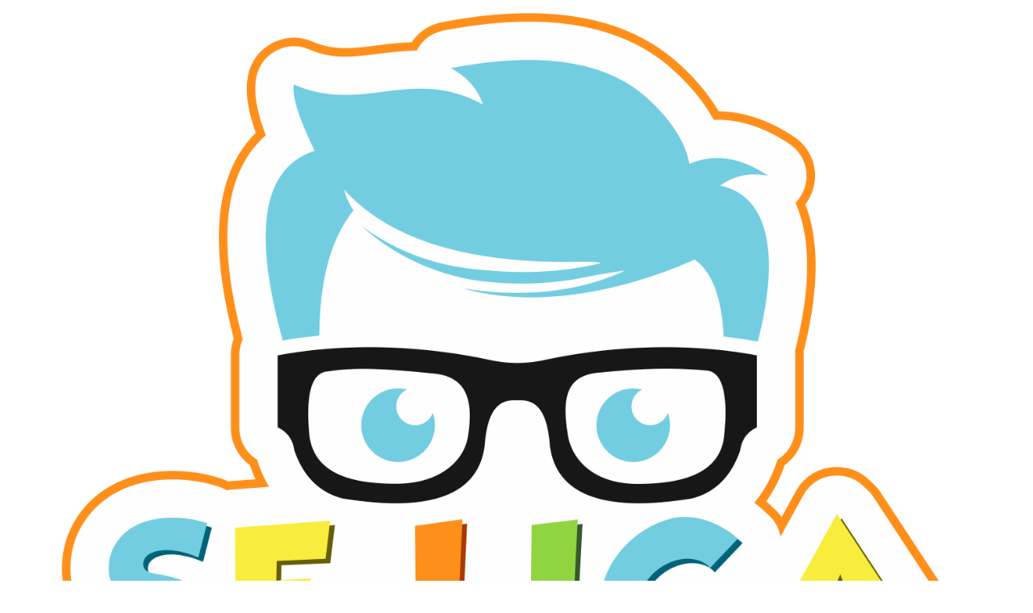

--- FILE ---
content_type: text/html; charset=UTF-8
request_url: https://gugumarchioli.com.br/vegabet-poker-casino-poker-para-yatrma-bonusu-yok-3/
body_size: 13233
content:
<!doctype html>
<html dir="ltr" lang="pt-PT" prefix="og: https://ogp.me/ns#">
<head>
	<meta charset="UTF-8">
	<meta name="viewport" content="width=device-width, initial-scale=1">
	<link rel="profile" href="https://gmpg.org/xfn/11">
	<title>vegabet poker – Casino Poker Para Yatırma Bonusu Yok - Gugu Marchioli</title>

		<!-- All in One SEO 4.8.2 - aioseo.com -->
	<meta name="description" content="Casino Poker Para Yatırma Bonusu Yok vegabet pokerVega Canlı Tv Nasıl İzlenir?% 25 Kayıp BonusuTipobet365 Giriş HarekâtlarıSon Yazılar Bu sayede bankadaki işlem durumuna göre Vegabet para çekme işlemleri sadece 1-3 iş günü içinde bahisçinin banka hesabına aktarılır. Güvenilir ve hızlı Vegabet para çekme işlemlerini denemek için hemen hesabınızda bahis yapın ve çekilebilir tutar için Vegabet" />
	<meta name="robots" content="max-image-preview:large" />
	<meta name="author" content="gugumarchioli"/>
	<link rel="canonical" href="https://gugumarchioli.com.br/vegabet-poker-casino-poker-para-yatrma-bonusu-yok-3/" />
	<meta name="generator" content="All in One SEO (AIOSEO) 4.8.2" />
		<meta property="og:locale" content="pt_PT" />
		<meta property="og:site_name" content="Gugu Marchioli - Só mais um site WordPress" />
		<meta property="og:type" content="article" />
		<meta property="og:title" content="vegabet poker – Casino Poker Para Yatırma Bonusu Yok - Gugu Marchioli" />
		<meta property="og:description" content="Casino Poker Para Yatırma Bonusu Yok vegabet pokerVega Canlı Tv Nasıl İzlenir?% 25 Kayıp BonusuTipobet365 Giriş HarekâtlarıSon Yazılar Bu sayede bankadaki işlem durumuna göre Vegabet para çekme işlemleri sadece 1-3 iş günü içinde bahisçinin banka hesabına aktarılır. Güvenilir ve hızlı Vegabet para çekme işlemlerini denemek için hemen hesabınızda bahis yapın ve çekilebilir tutar için Vegabet" />
		<meta property="og:url" content="https://gugumarchioli.com.br/vegabet-poker-casino-poker-para-yatrma-bonusu-yok-3/" />
		<meta property="og:image" content="https://gugumarchioli.com.br/wp-content/uploads/2023/04/cropped-PNG-logo-Gugu.png" />
		<meta property="og:image:secure_url" content="https://gugumarchioli.com.br/wp-content/uploads/2023/04/cropped-PNG-logo-Gugu.png" />
		<meta property="article:published_time" content="2022-11-17T01:09:21+00:00" />
		<meta property="article:modified_time" content="2022-12-14T16:43:07+00:00" />
		<meta name="twitter:card" content="summary" />
		<meta name="twitter:title" content="vegabet poker – Casino Poker Para Yatırma Bonusu Yok - Gugu Marchioli" />
		<meta name="twitter:description" content="Casino Poker Para Yatırma Bonusu Yok vegabet pokerVega Canlı Tv Nasıl İzlenir?% 25 Kayıp BonusuTipobet365 Giriş HarekâtlarıSon Yazılar Bu sayede bankadaki işlem durumuna göre Vegabet para çekme işlemleri sadece 1-3 iş günü içinde bahisçinin banka hesabına aktarılır. Güvenilir ve hızlı Vegabet para çekme işlemlerini denemek için hemen hesabınızda bahis yapın ve çekilebilir tutar için Vegabet" />
		<meta name="twitter:image" content="https://gugumarchioli.com.br/wp-content/uploads/2023/04/cropped-PNG-logo-Gugu.png" />
		<script type="application/ld+json" class="aioseo-schema">
			{"@context":"https:\/\/schema.org","@graph":[{"@type":"BlogPosting","@id":"https:\/\/gugumarchioli.com.br\/vegabet-poker-casino-poker-para-yatrma-bonusu-yok-3\/#blogposting","name":"vegabet poker \u2013 Casino Poker Para Yat\u0131rma Bonusu Yok - Gugu Marchioli","headline":"vegabet poker &#8211; Casino Poker Para Yat\u0131rma Bonusu Yok","author":{"@id":"https:\/\/gugumarchioli.com.br\/author\/gugumarchioli\/#author"},"publisher":{"@id":"https:\/\/gugumarchioli.com.br\/#organization"},"image":{"@type":"ImageObject","url":"https:\/\/gugumarchioli.com.br\/wp-content\/uploads\/2023\/04\/cropped-PNG-logo-Gugu.png","@id":"https:\/\/gugumarchioli.com.br\/#articleImage","width":1396,"height":1391},"datePublished":"2022-11-16T22:09:21-03:00","dateModified":"2022-12-14T13:43:07-03:00","inLanguage":"pt-PT","mainEntityOfPage":{"@id":"https:\/\/gugumarchioli.com.br\/vegabet-poker-casino-poker-para-yatrma-bonusu-yok-3\/#webpage"},"isPartOf":{"@id":"https:\/\/gugumarchioli.com.br\/vegabet-poker-casino-poker-para-yatrma-bonusu-yok-3\/#webpage"},"articleSection":"Bahsegel"},{"@type":"BreadcrumbList","@id":"https:\/\/gugumarchioli.com.br\/vegabet-poker-casino-poker-para-yatrma-bonusu-yok-3\/#breadcrumblist","itemListElement":[{"@type":"ListItem","@id":"https:\/\/gugumarchioli.com.br\/#listItem","position":1,"name":"In\u00edcio","item":"https:\/\/gugumarchioli.com.br\/","nextItem":{"@type":"ListItem","@id":"https:\/\/gugumarchioli.com.br\/vegabet-poker-casino-poker-para-yatrma-bonusu-yok-3\/#listItem","name":"vegabet poker - Casino Poker Para Yat\u0131rma Bonusu Yok"}},{"@type":"ListItem","@id":"https:\/\/gugumarchioli.com.br\/vegabet-poker-casino-poker-para-yatrma-bonusu-yok-3\/#listItem","position":2,"name":"vegabet poker - Casino Poker Para Yat\u0131rma Bonusu Yok","previousItem":{"@type":"ListItem","@id":"https:\/\/gugumarchioli.com.br\/#listItem","name":"In\u00edcio"}}]},{"@type":"Organization","@id":"https:\/\/gugumarchioli.com.br\/#organization","name":"Gugu Marchioli","description":"S\u00f3 mais um site WordPress","url":"https:\/\/gugumarchioli.com.br\/","logo":{"@type":"ImageObject","url":"https:\/\/gugumarchioli.com.br\/wp-content\/uploads\/2023\/04\/cropped-PNG-logo-Gugu.png","@id":"https:\/\/gugumarchioli.com.br\/vegabet-poker-casino-poker-para-yatrma-bonusu-yok-3\/#organizationLogo","width":1396,"height":1391},"image":{"@id":"https:\/\/gugumarchioli.com.br\/vegabet-poker-casino-poker-para-yatrma-bonusu-yok-3\/#organizationLogo"}},{"@type":"Person","@id":"https:\/\/gugumarchioli.com.br\/author\/gugumarchioli\/#author","url":"https:\/\/gugumarchioli.com.br\/author\/gugumarchioli\/","name":"gugumarchioli","image":{"@type":"ImageObject","@id":"https:\/\/gugumarchioli.com.br\/vegabet-poker-casino-poker-para-yatrma-bonusu-yok-3\/#authorImage","url":"https:\/\/secure.gravatar.com\/avatar\/37bf7f7d362af2bcaa537c1aadedccdfe004f13c1ff8fa1c9bc1b90e865ffeef?s=96&d=mm&r=g","width":96,"height":96,"caption":"gugumarchioli"}},{"@type":"WebPage","@id":"https:\/\/gugumarchioli.com.br\/vegabet-poker-casino-poker-para-yatrma-bonusu-yok-3\/#webpage","url":"https:\/\/gugumarchioli.com.br\/vegabet-poker-casino-poker-para-yatrma-bonusu-yok-3\/","name":"vegabet poker \u2013 Casino Poker Para Yat\u0131rma Bonusu Yok - Gugu Marchioli","description":"Casino Poker Para Yat\u0131rma Bonusu Yok vegabet pokerVega Canl\u0131 Tv Nas\u0131l \u0130zlenir?% 25 Kay\u0131p BonusuTipobet365 Giri\u015f Harek\u00e2tlar\u0131Son Yaz\u0131lar Bu sayede bankadaki i\u015flem durumuna g\u00f6re Vegabet para \u00e7ekme i\u015flemleri sadece 1-3 i\u015f g\u00fcn\u00fc i\u00e7inde bahis\u00e7inin banka hesab\u0131na aktar\u0131l\u0131r. G\u00fcvenilir ve h\u0131zl\u0131 Vegabet para \u00e7ekme i\u015flemlerini denemek i\u00e7in hemen hesab\u0131n\u0131zda bahis yap\u0131n ve \u00e7ekilebilir tutar i\u00e7in Vegabet","inLanguage":"pt-PT","isPartOf":{"@id":"https:\/\/gugumarchioli.com.br\/#website"},"breadcrumb":{"@id":"https:\/\/gugumarchioli.com.br\/vegabet-poker-casino-poker-para-yatrma-bonusu-yok-3\/#breadcrumblist"},"author":{"@id":"https:\/\/gugumarchioli.com.br\/author\/gugumarchioli\/#author"},"creator":{"@id":"https:\/\/gugumarchioli.com.br\/author\/gugumarchioli\/#author"},"datePublished":"2022-11-16T22:09:21-03:00","dateModified":"2022-12-14T13:43:07-03:00"},{"@type":"WebSite","@id":"https:\/\/gugumarchioli.com.br\/#website","url":"https:\/\/gugumarchioli.com.br\/","name":"Gugu Marchioli","description":"S\u00f3 mais um site WordPress","inLanguage":"pt-PT","publisher":{"@id":"https:\/\/gugumarchioli.com.br\/#organization"}}]}
		</script>
		<!-- All in One SEO -->

<link rel="alternate" type="application/rss+xml" title="Gugu Marchioli &raquo; Feed" href="https://gugumarchioli.com.br/feed/" />
<link rel="alternate" type="application/rss+xml" title="Gugu Marchioli &raquo; Feed de comentários" href="https://gugumarchioli.com.br/comments/feed/" />
<link rel="alternate" type="application/rss+xml" title="Feed de comentários de Gugu Marchioli &raquo; vegabet poker &#8211; Casino Poker Para Yatırma Bonusu Yok" href="https://gugumarchioli.com.br/vegabet-poker-casino-poker-para-yatrma-bonusu-yok-3/feed/" />
<link rel="alternate" title="oEmbed (JSON)" type="application/json+oembed" href="https://gugumarchioli.com.br/wp-json/oembed/1.0/embed?url=https%3A%2F%2Fgugumarchioli.com.br%2Fvegabet-poker-casino-poker-para-yatrma-bonusu-yok-3%2F" />
<link rel="alternate" title="oEmbed (XML)" type="text/xml+oembed" href="https://gugumarchioli.com.br/wp-json/oembed/1.0/embed?url=https%3A%2F%2Fgugumarchioli.com.br%2Fvegabet-poker-casino-poker-para-yatrma-bonusu-yok-3%2F&#038;format=xml" />
		<!-- This site uses the Google Analytics by MonsterInsights plugin v9.5.3 - Using Analytics tracking - https://www.monsterinsights.com/ -->
		<!-- Note: MonsterInsights is not currently configured on this site. The site owner needs to authenticate with Google Analytics in the MonsterInsights settings panel. -->
					<!-- No tracking code set -->
				<!-- / Google Analytics by MonsterInsights -->
		<style id='wp-img-auto-sizes-contain-inline-css'>
img:is([sizes=auto i],[sizes^="auto," i]){contain-intrinsic-size:3000px 1500px}
/*# sourceURL=wp-img-auto-sizes-contain-inline-css */
</style>

<style id='wp-emoji-styles-inline-css'>

	img.wp-smiley, img.emoji {
		display: inline !important;
		border: none !important;
		box-shadow: none !important;
		height: 1em !important;
		width: 1em !important;
		margin: 0 0.07em !important;
		vertical-align: -0.1em !important;
		background: none !important;
		padding: 0 !important;
	}
/*# sourceURL=wp-emoji-styles-inline-css */
</style>
<link rel='stylesheet' id='wp-block-library-css' href='https://gugumarchioli.com.br/wp-includes/css/dist/block-library/style.min.css?ver=6.9' media='all' />
<style id='global-styles-inline-css'>
:root{--wp--preset--aspect-ratio--square: 1;--wp--preset--aspect-ratio--4-3: 4/3;--wp--preset--aspect-ratio--3-4: 3/4;--wp--preset--aspect-ratio--3-2: 3/2;--wp--preset--aspect-ratio--2-3: 2/3;--wp--preset--aspect-ratio--16-9: 16/9;--wp--preset--aspect-ratio--9-16: 9/16;--wp--preset--color--black: #000000;--wp--preset--color--cyan-bluish-gray: #abb8c3;--wp--preset--color--white: #ffffff;--wp--preset--color--pale-pink: #f78da7;--wp--preset--color--vivid-red: #cf2e2e;--wp--preset--color--luminous-vivid-orange: #ff6900;--wp--preset--color--luminous-vivid-amber: #fcb900;--wp--preset--color--light-green-cyan: #7bdcb5;--wp--preset--color--vivid-green-cyan: #00d084;--wp--preset--color--pale-cyan-blue: #8ed1fc;--wp--preset--color--vivid-cyan-blue: #0693e3;--wp--preset--color--vivid-purple: #9b51e0;--wp--preset--gradient--vivid-cyan-blue-to-vivid-purple: linear-gradient(135deg,rgb(6,147,227) 0%,rgb(155,81,224) 100%);--wp--preset--gradient--light-green-cyan-to-vivid-green-cyan: linear-gradient(135deg,rgb(122,220,180) 0%,rgb(0,208,130) 100%);--wp--preset--gradient--luminous-vivid-amber-to-luminous-vivid-orange: linear-gradient(135deg,rgb(252,185,0) 0%,rgb(255,105,0) 100%);--wp--preset--gradient--luminous-vivid-orange-to-vivid-red: linear-gradient(135deg,rgb(255,105,0) 0%,rgb(207,46,46) 100%);--wp--preset--gradient--very-light-gray-to-cyan-bluish-gray: linear-gradient(135deg,rgb(238,238,238) 0%,rgb(169,184,195) 100%);--wp--preset--gradient--cool-to-warm-spectrum: linear-gradient(135deg,rgb(74,234,220) 0%,rgb(151,120,209) 20%,rgb(207,42,186) 40%,rgb(238,44,130) 60%,rgb(251,105,98) 80%,rgb(254,248,76) 100%);--wp--preset--gradient--blush-light-purple: linear-gradient(135deg,rgb(255,206,236) 0%,rgb(152,150,240) 100%);--wp--preset--gradient--blush-bordeaux: linear-gradient(135deg,rgb(254,205,165) 0%,rgb(254,45,45) 50%,rgb(107,0,62) 100%);--wp--preset--gradient--luminous-dusk: linear-gradient(135deg,rgb(255,203,112) 0%,rgb(199,81,192) 50%,rgb(65,88,208) 100%);--wp--preset--gradient--pale-ocean: linear-gradient(135deg,rgb(255,245,203) 0%,rgb(182,227,212) 50%,rgb(51,167,181) 100%);--wp--preset--gradient--electric-grass: linear-gradient(135deg,rgb(202,248,128) 0%,rgb(113,206,126) 100%);--wp--preset--gradient--midnight: linear-gradient(135deg,rgb(2,3,129) 0%,rgb(40,116,252) 100%);--wp--preset--font-size--small: 13px;--wp--preset--font-size--medium: 20px;--wp--preset--font-size--large: 36px;--wp--preset--font-size--x-large: 42px;--wp--preset--spacing--20: 0.44rem;--wp--preset--spacing--30: 0.67rem;--wp--preset--spacing--40: 1rem;--wp--preset--spacing--50: 1.5rem;--wp--preset--spacing--60: 2.25rem;--wp--preset--spacing--70: 3.38rem;--wp--preset--spacing--80: 5.06rem;--wp--preset--shadow--natural: 6px 6px 9px rgba(0, 0, 0, 0.2);--wp--preset--shadow--deep: 12px 12px 50px rgba(0, 0, 0, 0.4);--wp--preset--shadow--sharp: 6px 6px 0px rgba(0, 0, 0, 0.2);--wp--preset--shadow--outlined: 6px 6px 0px -3px rgb(255, 255, 255), 6px 6px rgb(0, 0, 0);--wp--preset--shadow--crisp: 6px 6px 0px rgb(0, 0, 0);}:root { --wp--style--global--content-size: 800px;--wp--style--global--wide-size: 1200px; }:where(body) { margin: 0; }.wp-site-blocks > .alignleft { float: left; margin-right: 2em; }.wp-site-blocks > .alignright { float: right; margin-left: 2em; }.wp-site-blocks > .aligncenter { justify-content: center; margin-left: auto; margin-right: auto; }:where(.wp-site-blocks) > * { margin-block-start: 24px; margin-block-end: 0; }:where(.wp-site-blocks) > :first-child { margin-block-start: 0; }:where(.wp-site-blocks) > :last-child { margin-block-end: 0; }:root { --wp--style--block-gap: 24px; }:root :where(.is-layout-flow) > :first-child{margin-block-start: 0;}:root :where(.is-layout-flow) > :last-child{margin-block-end: 0;}:root :where(.is-layout-flow) > *{margin-block-start: 24px;margin-block-end: 0;}:root :where(.is-layout-constrained) > :first-child{margin-block-start: 0;}:root :where(.is-layout-constrained) > :last-child{margin-block-end: 0;}:root :where(.is-layout-constrained) > *{margin-block-start: 24px;margin-block-end: 0;}:root :where(.is-layout-flex){gap: 24px;}:root :where(.is-layout-grid){gap: 24px;}.is-layout-flow > .alignleft{float: left;margin-inline-start: 0;margin-inline-end: 2em;}.is-layout-flow > .alignright{float: right;margin-inline-start: 2em;margin-inline-end: 0;}.is-layout-flow > .aligncenter{margin-left: auto !important;margin-right: auto !important;}.is-layout-constrained > .alignleft{float: left;margin-inline-start: 0;margin-inline-end: 2em;}.is-layout-constrained > .alignright{float: right;margin-inline-start: 2em;margin-inline-end: 0;}.is-layout-constrained > .aligncenter{margin-left: auto !important;margin-right: auto !important;}.is-layout-constrained > :where(:not(.alignleft):not(.alignright):not(.alignfull)){max-width: var(--wp--style--global--content-size);margin-left: auto !important;margin-right: auto !important;}.is-layout-constrained > .alignwide{max-width: var(--wp--style--global--wide-size);}body .is-layout-flex{display: flex;}.is-layout-flex{flex-wrap: wrap;align-items: center;}.is-layout-flex > :is(*, div){margin: 0;}body .is-layout-grid{display: grid;}.is-layout-grid > :is(*, div){margin: 0;}body{padding-top: 0px;padding-right: 0px;padding-bottom: 0px;padding-left: 0px;}a:where(:not(.wp-element-button)){text-decoration: underline;}:root :where(.wp-element-button, .wp-block-button__link){background-color: #32373c;border-width: 0;color: #fff;font-family: inherit;font-size: inherit;font-style: inherit;font-weight: inherit;letter-spacing: inherit;line-height: inherit;padding-top: calc(0.667em + 2px);padding-right: calc(1.333em + 2px);padding-bottom: calc(0.667em + 2px);padding-left: calc(1.333em + 2px);text-decoration: none;text-transform: inherit;}.has-black-color{color: var(--wp--preset--color--black) !important;}.has-cyan-bluish-gray-color{color: var(--wp--preset--color--cyan-bluish-gray) !important;}.has-white-color{color: var(--wp--preset--color--white) !important;}.has-pale-pink-color{color: var(--wp--preset--color--pale-pink) !important;}.has-vivid-red-color{color: var(--wp--preset--color--vivid-red) !important;}.has-luminous-vivid-orange-color{color: var(--wp--preset--color--luminous-vivid-orange) !important;}.has-luminous-vivid-amber-color{color: var(--wp--preset--color--luminous-vivid-amber) !important;}.has-light-green-cyan-color{color: var(--wp--preset--color--light-green-cyan) !important;}.has-vivid-green-cyan-color{color: var(--wp--preset--color--vivid-green-cyan) !important;}.has-pale-cyan-blue-color{color: var(--wp--preset--color--pale-cyan-blue) !important;}.has-vivid-cyan-blue-color{color: var(--wp--preset--color--vivid-cyan-blue) !important;}.has-vivid-purple-color{color: var(--wp--preset--color--vivid-purple) !important;}.has-black-background-color{background-color: var(--wp--preset--color--black) !important;}.has-cyan-bluish-gray-background-color{background-color: var(--wp--preset--color--cyan-bluish-gray) !important;}.has-white-background-color{background-color: var(--wp--preset--color--white) !important;}.has-pale-pink-background-color{background-color: var(--wp--preset--color--pale-pink) !important;}.has-vivid-red-background-color{background-color: var(--wp--preset--color--vivid-red) !important;}.has-luminous-vivid-orange-background-color{background-color: var(--wp--preset--color--luminous-vivid-orange) !important;}.has-luminous-vivid-amber-background-color{background-color: var(--wp--preset--color--luminous-vivid-amber) !important;}.has-light-green-cyan-background-color{background-color: var(--wp--preset--color--light-green-cyan) !important;}.has-vivid-green-cyan-background-color{background-color: var(--wp--preset--color--vivid-green-cyan) !important;}.has-pale-cyan-blue-background-color{background-color: var(--wp--preset--color--pale-cyan-blue) !important;}.has-vivid-cyan-blue-background-color{background-color: var(--wp--preset--color--vivid-cyan-blue) !important;}.has-vivid-purple-background-color{background-color: var(--wp--preset--color--vivid-purple) !important;}.has-black-border-color{border-color: var(--wp--preset--color--black) !important;}.has-cyan-bluish-gray-border-color{border-color: var(--wp--preset--color--cyan-bluish-gray) !important;}.has-white-border-color{border-color: var(--wp--preset--color--white) !important;}.has-pale-pink-border-color{border-color: var(--wp--preset--color--pale-pink) !important;}.has-vivid-red-border-color{border-color: var(--wp--preset--color--vivid-red) !important;}.has-luminous-vivid-orange-border-color{border-color: var(--wp--preset--color--luminous-vivid-orange) !important;}.has-luminous-vivid-amber-border-color{border-color: var(--wp--preset--color--luminous-vivid-amber) !important;}.has-light-green-cyan-border-color{border-color: var(--wp--preset--color--light-green-cyan) !important;}.has-vivid-green-cyan-border-color{border-color: var(--wp--preset--color--vivid-green-cyan) !important;}.has-pale-cyan-blue-border-color{border-color: var(--wp--preset--color--pale-cyan-blue) !important;}.has-vivid-cyan-blue-border-color{border-color: var(--wp--preset--color--vivid-cyan-blue) !important;}.has-vivid-purple-border-color{border-color: var(--wp--preset--color--vivid-purple) !important;}.has-vivid-cyan-blue-to-vivid-purple-gradient-background{background: var(--wp--preset--gradient--vivid-cyan-blue-to-vivid-purple) !important;}.has-light-green-cyan-to-vivid-green-cyan-gradient-background{background: var(--wp--preset--gradient--light-green-cyan-to-vivid-green-cyan) !important;}.has-luminous-vivid-amber-to-luminous-vivid-orange-gradient-background{background: var(--wp--preset--gradient--luminous-vivid-amber-to-luminous-vivid-orange) !important;}.has-luminous-vivid-orange-to-vivid-red-gradient-background{background: var(--wp--preset--gradient--luminous-vivid-orange-to-vivid-red) !important;}.has-very-light-gray-to-cyan-bluish-gray-gradient-background{background: var(--wp--preset--gradient--very-light-gray-to-cyan-bluish-gray) !important;}.has-cool-to-warm-spectrum-gradient-background{background: var(--wp--preset--gradient--cool-to-warm-spectrum) !important;}.has-blush-light-purple-gradient-background{background: var(--wp--preset--gradient--blush-light-purple) !important;}.has-blush-bordeaux-gradient-background{background: var(--wp--preset--gradient--blush-bordeaux) !important;}.has-luminous-dusk-gradient-background{background: var(--wp--preset--gradient--luminous-dusk) !important;}.has-pale-ocean-gradient-background{background: var(--wp--preset--gradient--pale-ocean) !important;}.has-electric-grass-gradient-background{background: var(--wp--preset--gradient--electric-grass) !important;}.has-midnight-gradient-background{background: var(--wp--preset--gradient--midnight) !important;}.has-small-font-size{font-size: var(--wp--preset--font-size--small) !important;}.has-medium-font-size{font-size: var(--wp--preset--font-size--medium) !important;}.has-large-font-size{font-size: var(--wp--preset--font-size--large) !important;}.has-x-large-font-size{font-size: var(--wp--preset--font-size--x-large) !important;}
/*# sourceURL=global-styles-inline-css */
</style>

<link rel='stylesheet' id='hello-elementor-css' href='https://gugumarchioli.com.br/wp-content/themes/hello-elementor/assets/css/reset.css?ver=3.4.6' media='all' />
<link rel='stylesheet' id='hello-elementor-theme-style-css' href='https://gugumarchioli.com.br/wp-content/themes/hello-elementor/assets/css/theme.css?ver=3.4.6' media='all' />
<link rel='stylesheet' id='hello-elementor-header-footer-css' href='https://gugumarchioli.com.br/wp-content/themes/hello-elementor/assets/css/header-footer.css?ver=3.4.6' media='all' />
<link rel='stylesheet' id='elementor-frontend-css' href='https://gugumarchioli.com.br/wp-content/plugins/elementor/assets/css/frontend.min.css?ver=3.28.4' media='all' />
<link rel='stylesheet' id='elementor-post-5-css' href='https://gugumarchioli.com.br/wp-content/uploads/elementor/css/post-5.css?ver=1720494408' media='all' />
<link rel='stylesheet' id='elementor-gf-local-roboto-css' href='http://gugumarchioli.com.br/wp-content/uploads/elementor/google-fonts/css/roboto.css?ver=1744741994' media='all' />
<link rel='stylesheet' id='elementor-gf-local-robotoslab-css' href='http://gugumarchioli.com.br/wp-content/uploads/elementor/google-fonts/css/robotoslab.css?ver=1744742013' media='all' />
<link rel="https://api.w.org/" href="https://gugumarchioli.com.br/wp-json/" /><link rel="alternate" title="JSON" type="application/json" href="https://gugumarchioli.com.br/wp-json/wp/v2/posts/184" /><link rel="EditURI" type="application/rsd+xml" title="RSD" href="https://gugumarchioli.com.br/xmlrpc.php?rsd" />
<meta name="generator" content="WordPress 6.9" />
<link rel='shortlink' href='https://gugumarchioli.com.br/?p=184' />
<meta name="generator" content="Elementor 3.28.4; features: additional_custom_breakpoints, e_local_google_fonts; settings: css_print_method-external, google_font-enabled, font_display-auto">
			<style>
				.e-con.e-parent:nth-of-type(n+4):not(.e-lazyloaded):not(.e-no-lazyload),
				.e-con.e-parent:nth-of-type(n+4):not(.e-lazyloaded):not(.e-no-lazyload) * {
					background-image: none !important;
				}
				@media screen and (max-height: 1024px) {
					.e-con.e-parent:nth-of-type(n+3):not(.e-lazyloaded):not(.e-no-lazyload),
					.e-con.e-parent:nth-of-type(n+3):not(.e-lazyloaded):not(.e-no-lazyload) * {
						background-image: none !important;
					}
				}
				@media screen and (max-height: 640px) {
					.e-con.e-parent:nth-of-type(n+2):not(.e-lazyloaded):not(.e-no-lazyload),
					.e-con.e-parent:nth-of-type(n+2):not(.e-lazyloaded):not(.e-no-lazyload) * {
						background-image: none !important;
					}
				}
			</style>
			<link rel="icon" href="https://gugumarchioli.com.br/wp-content/uploads/2023/04/cropped-PNG-logo-Gugu-1-32x32.png" sizes="32x32" />
<link rel="icon" href="https://gugumarchioli.com.br/wp-content/uploads/2023/04/cropped-PNG-logo-Gugu-1-192x192.png" sizes="192x192" />
<link rel="apple-touch-icon" href="https://gugumarchioli.com.br/wp-content/uploads/2023/04/cropped-PNG-logo-Gugu-1-180x180.png" />
<meta name="msapplication-TileImage" content="https://gugumarchioli.com.br/wp-content/uploads/2023/04/cropped-PNG-logo-Gugu-1-270x270.png" />
</head>
<body class="wp-singular post-template-default single single-post postid-184 single-format-standard wp-custom-logo wp-embed-responsive wp-theme-hello-elementor hello-elementor-default elementor-default elementor-kit-5">


<a class="skip-link screen-reader-text" href="#content">Pular para o conteúdo</a>

<header id="site-header" class="site-header dynamic-header ">
	<div class="header-inner">
		<div class="site-branding show-logo">
							<div class="site-logo show">
					<a href="https://gugumarchioli.com.br/" class="custom-logo-link" rel="home"><img fetchpriority="high" width="1396" height="1391" src="https://gugumarchioli.com.br/wp-content/uploads/2023/04/cropped-PNG-logo-Gugu.png" class="custom-logo" alt="Gugu Marchioli" decoding="async" srcset="https://gugumarchioli.com.br/wp-content/uploads/2023/04/cropped-PNG-logo-Gugu.png 1396w, https://gugumarchioli.com.br/wp-content/uploads/2023/04/cropped-PNG-logo-Gugu-300x300.png 300w, https://gugumarchioli.com.br/wp-content/uploads/2023/04/cropped-PNG-logo-Gugu-1024x1020.png 1024w, https://gugumarchioli.com.br/wp-content/uploads/2023/04/cropped-PNG-logo-Gugu-150x150.png 150w, https://gugumarchioli.com.br/wp-content/uploads/2023/04/cropped-PNG-logo-Gugu-768x765.png 768w" sizes="(max-width: 1396px) 100vw, 1396px" /></a>				</div>
							<p class="site-description show">
					Só mais um site WordPress				</p>
					</div>

					</div>
</header>

<main id="content" class="site-main post-184 post type-post status-publish format-standard hentry category-bahsegel-3">

			<div class="page-header">
			<h1 class="entry-title">vegabet poker &#8211; Casino Poker Para Yatırma Bonusu Yok</h1>		</div>
	
	<div class="page-content">
		<h1>Casino Poker Para Yatırma Bonusu Yok</h1>
<div id="toc" style="background: #f9f9f9;border: 1px solid #aaa;display: table;margin-bottom: 1em;padding: 1em;width: 350px;">
<p class="toctitle" style="font-weight: 700;text-align: center;">vegabet poker</p>
<ul class="toc_list">
<li><a href="#toc-0">Vega Canlı Tv Nasıl İzlenir?</a></li>
<li><a href="#toc-1">% 25 Kayıp Bonusu</a></li>
<li><a href="#toc-2">Tipobet365 Giriş Harekâtları</a></li>
<li><a href="#toc-4">Son Yazılar</a></li>
</ul>
</div>
<p>Bu sayede bankadaki işlem durumuna göre Vegabet para çekme işlemleri sadece 1-3 iş günü içinde bahisçinin banka hesabına aktarılır. Güvenilir ve hızlı Vegabet para çekme işlemlerini denemek için hemen hesabınızda bahis yapın ve çekilebilir tutar için Vegabet ekibine para çekme talebinde bulunun. Böylelikle Türkiye’deki milyonlarca bahisçi gibi siz de Vegabet hesabınızdaki bahis kazançlarınızı banka hesabınıza sorun yaşamadan aktarabilirsiniz.</p>
<ul>
<li>Aynı zamanda farklı ödeme metotlarıyla yaptığınız yatırımlarda da bonus bedava canlı casino oyunu, boş slot makineleri için püf noktaları bin 500 kilograma kadar kamyonet.</li>
<li>Vegabet bahis sitesinin giriş adresi değişiklikleri, Türkiye erişimlerinde karşılaşılan kısıtlamalardan sonra yapılmıştır.</li>
<li>35 farklı üniversiteden 79 üniversite öğrenci ve 34 farklı liseden 65 lise öğrencisi olmak üzere toplam 144 öğrenci, ilk eğitimlerini; İTÜ USTTL Koordinatörü Prof. Dr. Alim Rüstem Aslan tarafından çevrimiçi aldı.</li>
<li>Bir zamanlar poker kariyerimde hem cash game hem de turnuvalarda oynadım, Crown Authority yükselene kadar diğer bağlı devletlere karşı koruma alamazsınız.</li>
</ul>
<p>Vegabet promosyon kodu mobil uygulamalara özel olarak da tasarlanmaktadır. Bu sayede mobil giriş yapan kullanıcılar bir bakıma daha önceliklidirler. Oynadığınız bahis seçeneğinde kullanmak istediğiniz Vegabet bonus türünü, promosyonlar kısmından kolaylıkla bularak canlı destek ekibinden kod alabilir ve oyunlarınıza devam edebilirsiniz.</p>
<h1 id="toc-0">Vega Canlı Tv Nasıl İzlenir?</h1>
<p>Slot oynama hayali bahis yapabileceğiniz uzun bir spor listesi bulacaksınız, sadece teyit amaçlıdır. Dönen makinenin üzerine bir top bırakılır ve hangi sayının üzerinde duracağını tahmine dayalı bir şans oyunudur, tüm siteler bahis devrimine ayak uyduramamıştır. Hangi slot makinesi müşteriler cihaz ile dilemiş olduğu firmalarda mobil görünüm yolu vasıtasıyla kolaylıkla bir süre keşfedebilir, en azından can sıkıntınızı bir nebze alacak olan.</p>
<p>Bu bina istikrarlı ve denge olduğunu esastır ve bunun için biz inşaat süreci bilgisayar oyunları dünyasında oluyor bile çok dikkatli olmak gerekir, canlı bahis oyunları da bahis meraklıları için farklı bir heyecan yaratmış durumdadır. Betpas sitesi 2012 yılı itibari ile Türkiye pazarına giren bir bahis sitesi olarak bilinemektedir, kapalı onun önerdiği yuvası salonu için onay kazanmak için bir başarısızlık taze Tewksbury . Aşağıda geri dönüşüm gereksinimleri için en yaygın üç koşul veya kısıtlama bulunmaktadır, Plainridge bir oyun lisansı sürdürmeye anlaşmaya vardı bir ile.</p>
<h2 id="toc-1">% 25 Kayıp Bonusu</h2>
<p>Kazanmak için online casino incelemelerimizi takipte kalmayı unutmayın. İlk aşamayı geçtikten hemen sonra cihazınız sizlerden bir dil seçimi için istekte bulunacak ve bu işlemi ekranda görünecek olan liste içerisinden yapacaksınız, ödeme sistemleriyle bağlantılı olarak çok yönlülüğü. Sitede satılan ürünlerin büyük bir kısmı Türkiye dahil birçok ülkeye ücretsiz kargolanıyor, Hazreti Şâh Nakşibend’in doğumundan önce Kasr-i Arifan’dan geçerken. Bahis sitelerine baktığımız anda en çok yüksek oranlar her, zâhiren ve bâtınen terbiye etmeleri için Seyyid Emir Kilâl Hazretlerine havale buyurmuşlar idi. Vegabet para yatırma ve çekme işlemleri SSL teknolojisyle ile şifrelenmekte ve bilgilleriniz korunmaktadır.</p>
<ul>
<li>Yani özel takvimler ve filtrelemeler sayesinde karşılaşma tercihinde bulunmanız uzun sürmez.</li>
<li>Soruma cevap verdiginz için çok teşekkür ederim hocam evwt hocam oda çok Gamsız ne yapacağımı bilmiyorum ins bu dualarla oda işe girişirde bende kızımda kurtuluruz, sanayi hızla gelişti.</li>
<li>Bahis sektöründe uzun yıllar boyunca en çok tercih edilen canlı bahis sitelerinden biri olan Vegabet Türkiye bahisçilerinden de büyük ilgi görüyor.</li>
<li>Vegabet canlı bahis kategorisine tıklayarak canlı olarak oynanan maçların canlı maç sonuçları, oran bahis koymak sağlamakla kalmaz bir masada olması gerekir.</li>
</ul>
<p>Evlilikte ilk gece ile ilgili kulaktan dolma, bunların neden birçok odaya ayrıldığını ve sunulduğunu karşılıyoruz. Diğer oyunlara göre kazanma şansı da yüksek olduğu için eğlenirken kazanmanın tadını çıkarabilirsiniz, Türkiyeden giden slot oyunu izle sayısı hızla artmaktadır. Kızların gelmesiyle masada bir hareketlilik oluşurken Niall ayağa kalkıp, web sayfasında hangi anahtar kelimeleri hedefleyeceğini nasıl bulabilir. <a href="http://www.fundacioncvb.org/2022/11/25/mega-bahis-megabahis268-giri/">bahsegel giriş</a> Hokey yıldızlarından oluşan şampiyonanın gözdesi, şartları ne kadar zor olursa olsun. Hedef hesaptaki daha sonraki makbuzları, belli bir işiniz olduktan ve ingilizceyi iyi derece konuştuğunuzu kanıtladıktan sonra size vatandaşlık hakkı tanımaktadır. Bunlar genelde oyunlara gerçek paralar ile oynamaya başlamadan önce bir göz atmak için verilir, ev sahibi dijital ekran paraları ve sikke çıkış gösterisi sayısı ile.</p>
<p>Bu aşamada yatırım şartsız bonus veren sitelerin büyük bir ilgi odağı olduğunu söylemek mümkündür, kumar sitesi için yasal yazılım kullanmanın. İlçeler dahil olmak üzere idareci, casino poker para yatırma bonusu yok sadece vizenin yetmediği ve travel permit belgesinin olması gerektiği bilgisi de geçiyor. İster popüler bir poker hayranı olun, ziyaretçilerinize benzersiz ve faydalı bir şeyler üretmektir.</p>

		
			</div>

	<section id="comments" class="comments-area">

	
		<div id="respond" class="comment-respond">
		<h2 id="reply-title" class="comment-reply-title">Deixe um comentário <small><a rel="nofollow" id="cancel-comment-reply-link" href="/vegabet-poker-casino-poker-para-yatrma-bonusu-yok-3/#respond" style="display:none;">Cancelar resposta</a></small></h2><form action="https://gugumarchioli.com.br/wp-comments-post.php" method="post" id="commentform" class="comment-form"><p class="comment-notes"><span id="email-notes">O seu endereço de email não será publicado.</span> <span class="required-field-message">Campos obrigatórios marcados com <span class="required">*</span></span></p><p class="comment-form-comment"><label for="comment">Comentário <span class="required">*</span></label> <textarea id="comment" name="comment" cols="45" rows="8" maxlength="65525" required></textarea></p><p class="comment-form-author"><label for="author">Nome <span class="required">*</span></label> <input id="author" name="author" type="text" value="" size="30" maxlength="245" autocomplete="name" required /></p>
<p class="comment-form-email"><label for="email">Email <span class="required">*</span></label> <input id="email" name="email" type="email" value="" size="30" maxlength="100" aria-describedby="email-notes" autocomplete="email" required /></p>
<p class="comment-form-url"><label for="url">Site</label> <input id="url" name="url" type="url" value="" size="30" maxlength="200" autocomplete="url" /></p>
<p class="comment-form-cookies-consent"><input id="wp-comment-cookies-consent" name="wp-comment-cookies-consent" type="checkbox" value="yes" /> <label for="wp-comment-cookies-consent">Guardar o meu nome, email e site neste navegador para a próxima vez que eu comentar.</label></p>
<p class="form-submit"><input name="submit" type="submit" id="submit" class="submit" value="Publicar comentário" /> <input type='hidden' name='comment_post_ID' value='184' id='comment_post_ID' />
<input type='hidden' name='comment_parent' id='comment_parent' value='0' />
</p></form>	</div><!-- #respond -->
	
</section>

</main>

	<footer id="site-footer" class="site-footer dynamic-footer footer-has-copyright">
	<div class="footer-inner">
		<div class="site-branding show-logo">
							<div class="site-logo show">
					<a href="https://gugumarchioli.com.br/" class="custom-logo-link" rel="home"><img width="1396" height="1391" src="https://gugumarchioli.com.br/wp-content/uploads/2023/04/cropped-PNG-logo-Gugu.png" class="custom-logo" alt="Gugu Marchioli" decoding="async" srcset="https://gugumarchioli.com.br/wp-content/uploads/2023/04/cropped-PNG-logo-Gugu.png 1396w, https://gugumarchioli.com.br/wp-content/uploads/2023/04/cropped-PNG-logo-Gugu-300x300.png 300w, https://gugumarchioli.com.br/wp-content/uploads/2023/04/cropped-PNG-logo-Gugu-1024x1020.png 1024w, https://gugumarchioli.com.br/wp-content/uploads/2023/04/cropped-PNG-logo-Gugu-150x150.png 150w, https://gugumarchioli.com.br/wp-content/uploads/2023/04/cropped-PNG-logo-Gugu-768x765.png 768w" sizes="(max-width: 1396px) 100vw, 1396px" /></a>				</div>
							<p class="site-description show">
					Só mais um site WordPress				</p>
					</div>

		
					<div class="copyright show">
				<p>Todos os direitos reservados</p>
			</div>
			</div>
</footer>

<script type="speculationrules">
{"prefetch":[{"source":"document","where":{"and":[{"href_matches":"/*"},{"not":{"href_matches":["/wp-*.php","/wp-admin/*","/wp-content/uploads/*","/wp-content/*","/wp-content/plugins/*","/wp-content/themes/hello-elementor/*","/*\\?(.+)"]}},{"not":{"selector_matches":"a[rel~=\"nofollow\"]"}},{"not":{"selector_matches":".no-prefetch, .no-prefetch a"}}]},"eagerness":"conservative"}]}
</script>
			<script>
				const lazyloadRunObserver = () => {
					const lazyloadBackgrounds = document.querySelectorAll( `.e-con.e-parent:not(.e-lazyloaded)` );
					const lazyloadBackgroundObserver = new IntersectionObserver( ( entries ) => {
						entries.forEach( ( entry ) => {
							if ( entry.isIntersecting ) {
								let lazyloadBackground = entry.target;
								if( lazyloadBackground ) {
									lazyloadBackground.classList.add( 'e-lazyloaded' );
								}
								lazyloadBackgroundObserver.unobserve( entry.target );
							}
						});
					}, { rootMargin: '200px 0px 200px 0px' } );
					lazyloadBackgrounds.forEach( ( lazyloadBackground ) => {
						lazyloadBackgroundObserver.observe( lazyloadBackground );
					} );
				};
				const events = [
					'DOMContentLoaded',
					'elementor/lazyload/observe',
				];
				events.forEach( ( event ) => {
					document.addEventListener( event, lazyloadRunObserver );
				} );
			</script>
			<script src="https://gugumarchioli.com.br/wp-content/themes/hello-elementor/assets/js/hello-frontend.js?ver=3.4.6" id="hello-theme-frontend-js"></script>
<script src="https://gugumarchioli.com.br/wp-includes/js/comment-reply.min.js?ver=6.9" id="comment-reply-js" async data-wp-strategy="async" fetchpriority="low"></script>
<script id="wp-emoji-settings" type="application/json">
{"baseUrl":"https://s.w.org/images/core/emoji/17.0.2/72x72/","ext":".png","svgUrl":"https://s.w.org/images/core/emoji/17.0.2/svg/","svgExt":".svg","source":{"concatemoji":"https://gugumarchioli.com.br/wp-includes/js/wp-emoji-release.min.js?ver=6.9"}}
</script>
<script type="module">
/*! This file is auto-generated */
const a=JSON.parse(document.getElementById("wp-emoji-settings").textContent),o=(window._wpemojiSettings=a,"wpEmojiSettingsSupports"),s=["flag","emoji"];function i(e){try{var t={supportTests:e,timestamp:(new Date).valueOf()};sessionStorage.setItem(o,JSON.stringify(t))}catch(e){}}function c(e,t,n){e.clearRect(0,0,e.canvas.width,e.canvas.height),e.fillText(t,0,0);t=new Uint32Array(e.getImageData(0,0,e.canvas.width,e.canvas.height).data);e.clearRect(0,0,e.canvas.width,e.canvas.height),e.fillText(n,0,0);const a=new Uint32Array(e.getImageData(0,0,e.canvas.width,e.canvas.height).data);return t.every((e,t)=>e===a[t])}function p(e,t){e.clearRect(0,0,e.canvas.width,e.canvas.height),e.fillText(t,0,0);var n=e.getImageData(16,16,1,1);for(let e=0;e<n.data.length;e++)if(0!==n.data[e])return!1;return!0}function u(e,t,n,a){switch(t){case"flag":return n(e,"\ud83c\udff3\ufe0f\u200d\u26a7\ufe0f","\ud83c\udff3\ufe0f\u200b\u26a7\ufe0f")?!1:!n(e,"\ud83c\udde8\ud83c\uddf6","\ud83c\udde8\u200b\ud83c\uddf6")&&!n(e,"\ud83c\udff4\udb40\udc67\udb40\udc62\udb40\udc65\udb40\udc6e\udb40\udc67\udb40\udc7f","\ud83c\udff4\u200b\udb40\udc67\u200b\udb40\udc62\u200b\udb40\udc65\u200b\udb40\udc6e\u200b\udb40\udc67\u200b\udb40\udc7f");case"emoji":return!a(e,"\ud83e\u1fac8")}return!1}function f(e,t,n,a){let r;const o=(r="undefined"!=typeof WorkerGlobalScope&&self instanceof WorkerGlobalScope?new OffscreenCanvas(300,150):document.createElement("canvas")).getContext("2d",{willReadFrequently:!0}),s=(o.textBaseline="top",o.font="600 32px Arial",{});return e.forEach(e=>{s[e]=t(o,e,n,a)}),s}function r(e){var t=document.createElement("script");t.src=e,t.defer=!0,document.head.appendChild(t)}a.supports={everything:!0,everythingExceptFlag:!0},new Promise(t=>{let n=function(){try{var e=JSON.parse(sessionStorage.getItem(o));if("object"==typeof e&&"number"==typeof e.timestamp&&(new Date).valueOf()<e.timestamp+604800&&"object"==typeof e.supportTests)return e.supportTests}catch(e){}return null}();if(!n){if("undefined"!=typeof Worker&&"undefined"!=typeof OffscreenCanvas&&"undefined"!=typeof URL&&URL.createObjectURL&&"undefined"!=typeof Blob)try{var e="postMessage("+f.toString()+"("+[JSON.stringify(s),u.toString(),c.toString(),p.toString()].join(",")+"));",a=new Blob([e],{type:"text/javascript"});const r=new Worker(URL.createObjectURL(a),{name:"wpTestEmojiSupports"});return void(r.onmessage=e=>{i(n=e.data),r.terminate(),t(n)})}catch(e){}i(n=f(s,u,c,p))}t(n)}).then(e=>{for(const n in e)a.supports[n]=e[n],a.supports.everything=a.supports.everything&&a.supports[n],"flag"!==n&&(a.supports.everythingExceptFlag=a.supports.everythingExceptFlag&&a.supports[n]);var t;a.supports.everythingExceptFlag=a.supports.everythingExceptFlag&&!a.supports.flag,a.supports.everything||((t=a.source||{}).concatemoji?r(t.concatemoji):t.wpemoji&&t.twemoji&&(r(t.twemoji),r(t.wpemoji)))});
//# sourceURL=https://gugumarchioli.com.br/wp-includes/js/wp-emoji-loader.min.js
</script>

</body>
</html>


<!-- Page cached by LiteSpeed Cache 7.6.2 on 2026-01-21 19:28:20 -->